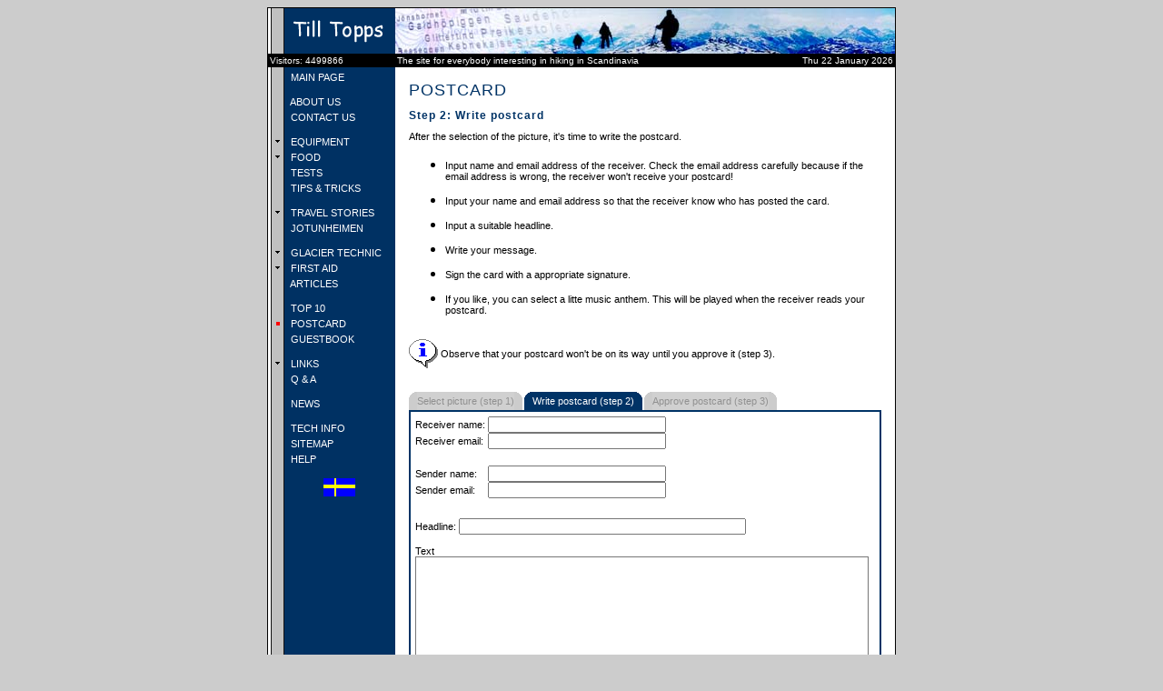

--- FILE ---
content_type: text/html; charset=UTF-8
request_url: https://tilltopps.com/index.php?menu=13&resorvykortbild=resor/jotunheimen12/12-4-218&checkinput=1&eng=1
body_size: 5719
content:
<html lang="sv">
<head>
<meta charset="UTF-8" meta name="description" content="Allt inom fjällvandring. Nu med över 1000 fjällbilder, reseberättelser från Norge och Sverige, glaciärteknik, mat, utrustning,
tester mm från tre glada vandrare i Varberg.">
<meta name="keywords" content="fjell, klattra, turgåing, fjäll, vandring, vandra, klättra, fjällvandring, fjällbilder,
  bilder, berg, toppar, glaciär, friluftsliv, camping, reseberättelser, ryggsäck, tält, skor,
  kängor, stormkök, sovsäck, liggunderlag, jotunheimen, kungsleden, bert, lachner, cadcraft,
  jonas, hansson, varberg, strängbetong, caihnavaggi, ivarsten, eidsbugarden, Vetti, geargevaggi,
  singi, gjendebu, gjendesheim, memurubu, memurubudalen, torfinnsbu, glitterheim, glittertind,
  spiterstulen, hjelle, turtagrø, turtagrö, turtagro, hunddalen, sealggajavri, juvvasshytta,
  galdhøpiggen, galdhöpiggen, galdhopiggen, kebnekaise, kebnekajse, kebnekaise fjällstation,
  kebnekajse fjällstation, nikkaluokta, kiruna, narvik, krossbu, storebjørn, storebjörn,
  storebjorn, leirvassbu, olavsbu, besseggen, russvatnet, bukkelægret, bukkelägret, bukkelagret,
  surtningssui, midtmaradalen, stølsmaradalen, stölsmaradalen, stolsmaradalen, avdalen,
  stubblidalen, caihnavaggi, skogadalsbøen, skogadalsböen, skogadalsboen, fannaråken,
  fannaraken, gjende, smørstabbreen, smörstabbreen, smorstabbreen, leirbreen, storbreen,
  veobreen, svellnosbreen, styggebreen, storjuvbreen, bygdin, valdresflya,
  nordmarka, kikutstua, kobberhaug, kobberhaughytta, ullevålseter ,preikestolen, prekestolen, kjerag, lysefjorden,
  molladalen, sunnmörsalpane, sunnmørsalpane, slogen, liadalsnipa, ramoen, jönshornet, jønshornet,
  saudehornet, skålatårnet, bexell, talande, stenar, gaustatoppen, rjukan, hardangervidda, karta, kompass, orientering">
<meta name="description" content"tilltopps">
<meta name="keywords" content="tilltopps">
<title>Tilltopps</title>

<script language = "JavaScript">
function openBrWindow(theURL,winName,features) { //v2.0
  window.open(theURL,winName,features);
}
</script>
<style type="text/css">
<!--
BODY               {font-family: verdana, arial, helvetica; font-size: 11px;
                      scrollbar-face-color: #003366;
                      scrollbar-shadow-color: #999999;
                      scrollbar-highlight-color: #FFFFFF;
                      scrollbar-3dlight-color: #003366;
                      scrollbar-darkshadow-color: #003366;
                      scrollbar-track-color: #999999;
                      scrollbar-arrow-color: #FFFFFF; }
.normal            {font-family: verdana, arial, helvetica; font-size: 11px;}
.accept            {font-family: verdana, arial, helvetica; font-size: 11px; color: #FF0000;}
.italic            {font-family: verdana, arial, helvetica; font-size: 11px; font-style: italic;}
.bold              {font-family: verdana, arial, helvetica; font-size: 11px; font-weight: bold;}
.bildtext          {font-family: verdana, arial, helvetica; font-size: 11px; text-align: center; font-style: italic;}
.space             {font-family: verdana, arial, helvetica; font-size: 6px;}
.header1           {font-family: verdana, arial, helvetica; font-size: 18px; color: #003366; letter-spacing: 1px;}
.header2           {font-family: verdana, arial, helvetica; font-size: 12px; color: #003366; letter-spacing: 1px; font-weight: bold;}
.header3           {font-family: verdana, arial, helvetica; font-size: 11px; color: #003366; font-weight: bold;}
.header4           {font-family: verdana, arial, helvetica; font-size: 11px; color: #FFFFFF; font-weight: bold; text-align: middle;}
.tabellindrag      {font-family: verdana, arial, helvetica; font-size: 11px; background-color: #003366;}
.tabellrubrik      {font-family: verdana, arial, helvetica; font-size: 12px; color: #FFFFFF; background-color: #003366; text-align: center;}
.tabellrubrikl     {font-family: verdana, arial, helvetica; font-size: 12px; color: #FFFFFF; background-color: #003366;}
.tabellrad1        {font-family: verdana, arial, helvetica; font-size: 11px; color: #000000; background-color: #CCCCCC;}
.tabellrad2        {font-family: verdana, arial, helvetica; font-size: 11px; color: #000000; background-color: #999999;}
.tabellradc1       {font-family: verdana, arial, helvetica; font-size: 11px; color: #000000; text-align: center; background-color: #CCCCCC;}
.tabellradc2       {font-family: verdana, arial, helvetica; font-size: 11px; color: #000000; text-align: center; background-color: #999999;}
.tabellvader       {font-family: verdana, arial, helvetica; font-size: 11px; color: #FFFFFF; background-color: #003366;}
.bildtabellrubrik  {font-family: verdana, arial, helvetica; font-size: 12px; color: #FFFFFF; background-color: #003366; text-align: center;}
.bildtabellrubrikl {font-family: verdana, arial, helvetica; font-size: 12px; color: #FFFFFF; background-color: #003366;}
.bildtabellrad     {font-family: verdana, arial, helvetica; font-size: 11px; color: #000000; background-color: #FFFFFF; text-align: top;}
.bildtabellradc    {font-family: verdana, arial, helvetica; font-size: 11px; color: #000000; text-align: center; background-color: #FFFFFF;}
.bildtabellradci   {font-family: verdana, arial, helvetica; font-size: 11px; color: #000000; text-align: center; background-color: #D0D0D0;}
.linkmainmenu      {font-family: verdana, arial, helvetica, sans-serif; font-size: 11px; color: #FFFFFF; text-decoration: none;}
.linksubmenu       {font-family: verdana, arial, helvetica, sans-serif; font-size: 11px; color: #FFFFFF; text-decoration: none;}
.imagelink         {font-family: verdana, arial, helvetica, sans-serif; font-size: 11px; color: #000000; text-decoration: none;}
.textlink          {font-family: verdana, arial, helvetica, sans-serif; font-size: 11px; color: #003366;}
.textlinksmall     {font-family: verdana, arial, helvetica, sans-serif; font-size: 10px; color: #666666;}
.separator         {font-family: verdana, arial, helvetica; font-size: 10px; color: #003366;}
.separatorsmall    {font-family: verdana, arial, helvetica; font-size: 9px; color: #666666;}
.copyrightl        {font-family: verdana, arial, helvetica, sans-serif; font-size: 10px; color: #FFFFFF;}
.copyrightr        {font-family: verdana, arial, helvetica, sans-serif; font-size: 10px; color: #FFFFFF; text-align: right;}
.copyright         {font-family: verdana, arial, helvetica, sans-serif; font-size: 10px; color: #003366;}
.errormessage      {font-family: verdana, arial, helvetica; font-size: 11px; color: #FF0000; font-weight: bold; text-align: center;}
.errormark         {font-family: verdana, arial, helvetica; font-size: 12px; color: #FF0000; font-weight: bold;}
.label             {font-family: verdana, arial, helvetica; font-size: 11px; color: #FFFFFF; background-color: #003366;}
.label2            {font-family: verdana, arial, helvetica; font-size: 11px; color: #909090; background-color: #D0D0D0;}
.fliklink          {font-family: verdana, arial, helvetica; font-size: 11px; color: #FFFFFF; background-color: #003366;}
.fliklink2         {font-family: verdana, arial, helvetica; font-size: 11px; color: #909090; background-color: #D0D0D0;}
.gastbokdatum      {font-family: verdana, arial, helvetica; font-size: 11px; text-align: right; font-style: italic; color: #003366;}
.gastboktext       {font-family: verdana, arial, helvetica; font-size: 12px; color: #003366;}
.gastboksign       {font-family: verdana, arial, helvetica; font-size: 12px; font-style: italic; color: #003366;}
.fraga             {font-family: verdana, arial, helvetica; font-size: 18px; color: #003366; font-weight: bold;}
.svar              {font-family: verdana, arial, helvetica; font-size: 12px; color: #003366; font-weight: bold;}
.news              {font-family: verdana, arial, helvetica; font-size: 11px; color: #000000; text-decoration: none;}
A:active.news      {color: #000000; text-decoration: underline;}
A:hover.news       {color: #000000; text-decoration: underline;}
A:active.linkmainmenu {color: #FF0000;}
A:hover.linkmainmenu {color: #FF0000;}
A:active.linksubmenu {color: #FF0000;}
A:hover.linksubmenu {color: #FF0000;}
A:active.gastboksign {color: #003366;}
A:hover.gastboksign {color: #FF0000;}
input              {font-family: verdana,helvetica,arial; color: #000000; font-size: 11px;}
textarea           {font-family: verdana,helvetica,arial; color: #000000; background-color: #FFFFFF; font-size: 11px;}
select             {font-family: verdana,helvetica,arial; color: #000000; background-color: #FFFFFF; font-size: 11px;}
option             {font-family: verdana,helvetica,arial; color: #000000; background-color: #FFFFFF; font-size: 11px;}


#container {
        width:500px;
        padding:10px;
        margin:0 auto;
        position:relative;
        z-index:0;
}

#example {
        width:520px;
        height:240px;
        position:relative;
}

#ribbon {
        position:absolute;
        top:-3px;
        left:-15px;
        z-index:500;
}

#frame {
        position:absolute;
        z-index:0;
        width:520px;
        height:220px;
        top:0px;
        left:0px;
}

/*
        Slideshow
*/

#slides {
        position:absolute;
        top:20px;
        left:60px;
        z-index:100;
}

/*
        Slides container
        Important:
        Set the width of your slides container
        Set to display none, prevents content flash
*/

.slides_container {
        width:400px;
        overflow:hidden;
        position:relative;
        display:none;
}

/*
        Each slide
        Important:
        Set the width of your slides
        If height not specified height will be set by the slide content
        Set to display block
*/

.slides_container a {
        width:400px;
        height:189px;
        display:block;
}

.slides_container a img {
        display:block;
}

/*
        Next/prev buttons
*/

#slides .next,#slides .prev {
        position:absolute;
        top:75px;
        left:-35px;
        width:24px;
        height:43px;
        display:block;
        z-index:101;
}

#slides .next {
        left:412px;
}

/*
        Pagination
*/

.pagination {
        margin:26px auto 0;
        width:90px;
}

.pagination li {
        float:left;
        margin:0 1px;
        list-style:none;
}

.pagination li a {
        display:block;
        width:12px;
        height:0;
        padding-top:12px;
        background-image:url(img/pagination.png);
        background-position:0 0;
        float:left;
        overflow:hidden;
}

.pagination li.current a {
        background-position:0 -12px;
}

:focus { outline:0; }
a:active { outline:none; }


-->
</style><LINK REL="SHORTCUT ICON" HREF="http://www.tilltopps.com/tilltopps.ico">
</head>
<body bgcolor="#CCCCCC">
<div align="center">
<center>
<table border="0" cellpadding="1" cellspacing="0" width="690" bgcolor="#000000">
 <tr>
  <td>
   <table border="0" cellpadding="0" cellspacing="0" width="100%" bgcolor="#FFFFFF">
    <tr>
     <td width="140" height="50" background="">
      <table border="0" cellpadding="0" cellspacing="0" width="100%">
       <tr>
       <td><a href="index.php?eng=1"><img src="images/headerlogo.gif" border="0" alt="Tilltopps.com - English version"></a></td>       </tr>
      </table>
     </td>
     <td width="550" height="50">
      <table border="0" cellpadding="0" cellspacing="0" width="100%">
       <tr>
        <td><img src="images/headerbackground.jpg" alt=""></td>
       </tr>
      </table>
     </td>
    </tr>
    <tr>
     <td width="140" bgcolor="#000000">
      <table border="0" cellpadding="2" cellspacing="0" width="100%" bgcolor="#000000">
       <tr>
       <td background="" class="copyrightl">Visitors: 4499866</td>       </tr>
      </table>
     </td>
     <td width="550" bgcolor="#000000">
      <table border="0" cellpadding="2" cellspacing="0" width="100%" bgcolor="#000000">
       <tr>
<td background="" class="copyrightl">The site for everybody interesting in hiking in Scandinavia</td><td background="" class="copyrightr">Thu 22 January 2026</td>       </tr>
      </table>
     </td>
    </tr>
    <tr>
     <td rowspan="2" valign="top" width="140" background="images/background.gif">
        <table border="0" cellpadding="0" cellspacing="5" width="100%" background="images/background.gif"><tr><td background="" bgcolor="#C0C0C0"><img border="0" src="images/notselected.gif" width="11" height="8" alt=""></td><td background="" bgcolor="#003163"><a href="index.php?menu=0&eng=1" class="linkmainmenu" title="To the main page." onmouseover="window.status='To the main page.';return true" onMouseOut="window.status='';return true">&nbsp;MAIN PAGE</a></td></tr><tr><td background="" bgcolor="#C0C0C0" height = "5"></td></tr><tr><td background="" bgcolor="#C0C0C0"><img border="0" src="images/notselected.gif" width="11" height="8" alt=""></td><td background="" bgcolor="#003163"><a href="index.php?menu=1&eng=1" class="linkmainmenu" title="More about us and who we are." onmouseover="window.status='More about us and who we are.';return true" onMouseOut="window.status='';return true">&nbsp;ABOUT US</a></td></tr><tr><td background="" bgcolor="#C0C0C0"><img border="0" src="images/notselected.gif" width="11" height="8" alt=""></td><td background="" bgcolor="#003163"><a href="index.php?menu=2&eng=1" class="linkmainmenu" title="Form to use when contacing us as group or just one of us." onmouseover="window.status='Form to use when contacing us as group or just one of us.';return true" onMouseOut="window.status='';return true">&nbsp;CONTACT US</a></td></tr><tr><td background="" bgcolor="#C0C0C0" height = "5"></td></tr><tr><td background="" bgcolor="#C0C0C0"><img border="0" src="images/more.gif" width="11" height="8" alt=""></td><td background="" bgcolor="#003163"><a href="index.php?menu=3&eng=1" class="linkmainmenu" title="Common about equipment." onmouseover="window.status='Common about equipment.';return true" onMouseOut="window.status='';return true">&nbsp;EQUIPMENT</a></td></tr><tr><td background="" bgcolor="#C0C0C0"><img border="0" src="images/more.gif" width="11" height="8" alt=""></td><td background="" bgcolor="#003163"><a href="index.php?menu=4&eng=1" class="linkmainmenu" title="Common about food." onmouseover="window.status='Common about food.';return true" onMouseOut="window.status='';return true">&nbsp;FOOD</a></td></tr><tr><td background="" bgcolor="#C0C0C0"><img border="0" src="images/notselected.gif" width="11" height="8" alt=""></td><td background="" bgcolor="#003163"><a href="index.php?menu=5&eng=1" class="linkmainmenu" title="Comments and our personal thoughts regarding our equipment." onmouseover="window.status='Comments and our personal thoughts regarding our equipment.';return true" onMouseOut="window.status='';return true">&nbsp;TESTS</a></td></tr><tr><td background="" bgcolor="#C0C0C0"><img border="0" src="images/notselected.gif" width="11" height="8" alt=""></td><td background="" bgcolor="#003163"><a href="index.php?menu=6&eng=1" class="linkmainmenu" title="Small tips and tricks from us at Till Topps." onmouseover="window.status='Small tips and tricks from us at Till Topps.';return true" onMouseOut="window.status='';return true">&nbsp;TIPS & TRICKS</a></td></tr><tr><td background="" bgcolor="#C0C0C0" height = "5"></td></tr><tr><td background="" bgcolor="#C0C0C0"><img border="0" src="images/more.gif" width="11" height="8" alt=""></td><td background="" bgcolor="#003163"><a href="index.php?menu=7&eng=1" class="linkmainmenu" title="Common about our travels." onmouseover="window.status='Common about our travels.';return true" onMouseOut="window.status='';return true">&nbsp;TRAVEL STORIES</a></td></tr><tr><td background="" bgcolor="#C0C0C0"><img border="0" src="images/notselected.gif" width="11" height="8" alt=""></td><td background="" bgcolor="#003163"><a href="index.php?menu=8&eng=1" class="linkmainmenu" title="Information about hiking routes and cottages in Jotunheimen." onmouseover="window.status='Information about hiking routes and cottages in Jotunheimen.';return true" onMouseOut="window.status='';return true">&nbsp;JOTUNHEIMEN</a></td></tr><tr><td background="" bgcolor="#C0C0C0" height = "5"></td></tr><tr><td background="" bgcolor="#C0C0C0"><img border="0" src="images/more.gif" width="11" height="8" alt=""></td><td background="" bgcolor="#003163"><a href="index.php?menu=9&eng=1" class="linkmainmenu" title="Common about glacier technic." onmouseover="window.status='Common about glacier technic.';return true" onMouseOut="window.status='';return true">&nbsp;GLACIER TECHNIC</a></td></tr><tr><td background="" bgcolor="#C0C0C0"><img border="0" src="images/more.gif" width="11" height="8" alt=""></td><td background="" bgcolor="#003163"><a href="index.php?menu=10&eng=1" class="linkmainmenu" title="Common about first aid." onmouseover="window.status='Common about first aid.';return true" onMouseOut="window.status='';return true">&nbsp;FIRST AID</a></td></tr><tr><td background="" bgcolor="#C0C0C0"><img border="0" src="images/notselected.gif" width="11" height="8" alt=""></td><td background="" bgcolor="#003163"><a href="index.php?menu=11&eng=1" class="linkmainmenu" title="Articles from us and our readers." onmouseover="window.status='Articles from us and our readers.';return true" onMouseOut="window.status='';return true">&nbsp;ARTICLES</a></td></tr><tr><td background="" bgcolor="#C0C0C0" height = "5"></td></tr><tr><td background="" bgcolor="#C0C0C0"><img border="0" src="images/notselected.gif" width="11" height="8" alt=""></td><td background="" bgcolor="#003163"><a href="index.php?menu=12&eng=1" class="linkmainmenu" title="The top list with the most popular pictures according to our readers." onmouseover="window.status='The top list with the most popular pictures according to our readers.';return true" onMouseOut="window.status='';return true">&nbsp;TOP 10</a></td></tr><tr><td background="" bgcolor="#C0C0C0"><img border="0" src="images/selected.gif" width="11" height="8" alt=""></td><td background="" bgcolor="#003163"><a href="index.php?menu=13&eng=1" class="linkmainmenu" title="Here you can send an email postcard to friends." onmouseover="window.status='Here you can send an email postcard to friends.';return true" onMouseOut="window.status='';return true">&nbsp;POSTCARD</a></td></tr><tr><td background="" bgcolor="#C0C0C0"><img border="0" src="images/notselected.gif" width="11" height="8" alt=""></td><td background="" bgcolor="#003163"><a href="index.php?menu=14&eng=1" class="linkmainmenu" title="Our guestbook with tips and thoughts from our readers." onmouseover="window.status='Our guestbook with tips and thoughts from our readers.';return true" onMouseOut="window.status='';return true">&nbsp;GUESTBOOK</a></td></tr><tr><td background="" bgcolor="#C0C0C0" height = "5"></td></tr><tr><td background="" bgcolor="#C0C0C0"><img border="0" src="images/more.gif" width="11" height="8" alt=""></td><td background="" bgcolor="#003163"><a href="index.php?menu=15&eng=1" class="linkmainmenu" title="Common about the links we have collected." onmouseover="window.status='Common about the links we have collected.';return true" onMouseOut="window.status='';return true">&nbsp;LINKS</a></td></tr><tr><td background="" bgcolor="#C0C0C0"><img border="0" src="images/notselected.gif" width="11" height="8" alt=""></td><td background="" bgcolor="#003163"><a href="index.php?menu=16&eng=1" class="linkmainmenu" title="Here we answer some of the questions from our readers." onmouseover="window.status='Here we answer some of the questions from our readers.';return true" onMouseOut="window.status='';return true">&nbsp;Q & A</a></td></tr><tr><td background="" bgcolor="#C0C0C0" height = "5"></td></tr><tr><td background="" bgcolor="#C0C0C0"><img border="0" src="images/notselected.gif" width="11" height="8" alt=""></td><td background="" bgcolor="#003163"><a href="index.php?menu=17&eng=1" class="linkmainmenu" title="latest news at Till Topps." onmouseover="window.status='latest news at Till Topps.';return true" onMouseOut="window.status='';return true">&nbsp;NEWS</a></td></tr><tr><td background="" bgcolor="#C0C0C0" height = "5"></td></tr><tr><td background="" bgcolor="#C0C0C0"><img border="0" src="images/notselected.gif" width="11" height="8" alt=""></td><td background="" bgcolor="#003163"><a href="index.php?menu=18&eng=1" class="linkmainmenu" title="Information about the site and what equipment we used." onmouseover="window.status='Information about the site and what equipment we used.';return true" onMouseOut="window.status='';return true">&nbsp;TECH INFO</a></td></tr><tr><td background="" bgcolor="#C0C0C0"><img border="0" src="images/notselected.gif" width="11" height="8" alt=""></td><td background="" bgcolor="#003163"><a href="index.php?menu=19&eng=1" class="linkmainmenu" title="Sitemap describing all pages at our site." onmouseover="window.status='Sitemap describing all pages at our site.';return true" onMouseOut="window.status='';return true">&nbsp;SITEMAP</a></td></tr><tr><td background="" bgcolor="#C0C0C0"><img border="0" src="images/notselected.gif" width="11" height="8" alt=""></td><td background="" bgcolor="#003163"><a href="index.php?menu=20&eng=1" class="linkmainmenu" title="This is how the site and the buttons works." onmouseover="window.status='This is how the site and the buttons works.';return true" onMouseOut="window.status='';return true">&nbsp;HELP</a></td></tr><tr><td background="" bgcolor="#C0C0C0" height = "5"></td></tr><tr><td></td><td background="" bgcolor="#003163"><center><a href="index.php?eng=0"><img src="images/svenska.gif" border="0" alt="Svensk/Swedish version"></a></center></td></tr></table>     </td>
     <td valign="top" bgcolor="#FFFFFF" width="550">
        <table border="0" cellpadding="10" cellspacing="0" width="550" bgcolor="#FFFFFF" background="">
<tr>
<td>
<table border="0" cellpadding="5" cellspacing="0" width="100%" bgcolor="#FFFFFF" background="">

<tr><td background="" class="header1">POSTCARD</td></tr><tr><td background="" class="header2">Step 2: Write postcard</td></tr><tr><td><p class="normal">After the selection of the picture, it's time to write the postcard.<br><ul><li><p class="normal">Input name and email address of the receiver. Check the email address carefully because if the email address is wrong, the receiver won't receive your postcard!</li><li><p class="normal">Input your name and email address so that the receiver know who has posted the card.</li><li><p class="normal">Input a suitable headline.</li><li><p class="normal">Write your message.</li><li><p class="normal">Sign the card with a appropriate signature.</li><li><p class="normal">If you like, you can select a litte music anthem. This will be played when the receiver reads your postcard.</li></ul></td></tr><tr><td><table border="0" cellpadding="0" cellspacing="0" bgcolor="#FFFFFF" background=""><tr><td background="" width="35"><p class="normal"><img src="images/info.gif" width="32" height="32"></td><td class="normal">Observe that your postcard won't be on its way until you approve it (step 3).</td></tr></table></td></tr><tr><td class="space">&nbsp;</td></tr><tr><td><table border="0" cellpadding="0" cellspacing="0" bgcolor="#FFFFFF" background=""><tr><td><img border="0" src="images/rv2.gif" width="9" height="20"></td><td class="label2">Select picture (step 1)</td><td><img border="0" src="images/rh2.gif" width="11" height="20"></td><td><img border="0" src="images/rv.gif" width="9" height="20"></td><td class="label">Write postcard (step 2)</td><td><img border="0" src="images/rh.gif" width="11" height="20"></td><td><img border="0" src="images/rv2.gif" width="9" height="20"></td><td class="label2">Approve postcard (step 3)</td><td><img border="0" src="images/rh2.gif" width="11" height="20"></td></tr></table><table border="0" cellpadding="2" cellspacing="0" width="100%" bgcolor="#003366" background=""><tr><td><table border="0" cellpadding="5" cellspacing="0" width="100%" bgcolor="#FFFFFF" background=""><form method="POST" action="index.php?menu=13&eng=1"><tr><td><table border="0" cellpadding="0" cellspacing="0" bgcolor="#FFFFFF" background=""><tr><td class="normal">Receiver name:&nbsp;</td><td class="normal"><input type="text" name="reciever" size="30" value=""></td></tr><tr><td class="normal">Receiver email:&nbsp;</td><td class="normal"><input type="text" name="recieveremail" size="30" value=""></td></tr><tr><td><br></td></tr><tr><td class="normal">Sender name:&nbsp;</td><td class="normal"><input type="text" name="sender" size="30" value=""></td></tr><tr><td class="normal">Sender email:&nbsp;</td><td class="normal"><input type="text" name="senderemail" size="30" value=""></td></tr></table></td></tr><tr><td><table border="0" cellpadding="0" cellspacing="0" width="100%" bgcolor="#FFFFFF" background=""><tr><td class="normal"><br>Headline:&nbsp;<input type="text" name="title" size="50" value=""><br><br></td></tr><tr><td class="normal">Text<br><textarea rows="10" name="text" cols="80"></textarea></td></tr><tr><td class="normal">Signature:&nbsp;<input type="text" name="signature" size="30" value=""></td></tr></table><tr><td class="normal">Music anthem: <select name="midifil"><option value="" selected>No music</option><option value="9to5.mid">9 to 5</option><option value="bamse.mid">Bamse</option><option value="bridgeovertroublewater.mid">Bridge over trouble water</option><option value="brothersinarms.mid">Brothers in arms</option><option value="champions.mid">Champions</option><option value="dugamladufria.mid">Du gamla du fria</option><option value="furelise.mid">Für Elise</option><option value="imagine.mid">Imagine</option><option value="javielsker.mid">Ja vi elsker</option><option value="johnnybegood.mid">Johnny be good</option><option value="knockingonheavensdoor.mid">Knocking on heavens door</option><option value="oppnalandskap.mid">Öppna landskap</option><option value="seeyoulateraligator.mid">See you later aligator</option><option value="takemybreathaway.mid">Take my breath away</option><option value="theneverendingstory.mid">The never ending story</option><option value="titanictheme.mid">Titanic</option><option value="walkingonsunshine.mid">Walking on sunshine</option><option value="whenamanlovesawoman.mid">When a man loves a woman</option><option value="withorwithoutyou.mid">With or without you</option><option value="wewishyou.mid">We wish you a merry Christmas</option><option value="sleighride.mid">Sleigh ride</option><option value="jinglebells.mid">Jingle bells</option></select></td></tr><input type="hidden" name="resorvykortbild" value="resor/jotunheimen12/12-4-218"><input type="hidden" name="vykortbild" value="resor/jotunheimen12/12-4-218"><tr><td class="normal" align="center"><input type="submit" name="action" value="<- Step 1">&nbsp;&nbsp;&nbsp;<input type="submit" name="action" value="Step 3 ->"></center></form></td></tr></table></td></tr></table></td></tr></table>

</td>
</tr>
</table>     </td>
    </tr>
    <tr>
     <td>
      <table border="0" cellpadding="0" cellspacing="0" width="100%" bgcolor="#FFFFFF">
              </tr>
       <tr>
        <td width="300">
       </td>
        <td>
<a href="javascript:history.go(-1)"><img src="images/eng_backbutton.gif" width="40" height="40" border="0" alt="Previous page"></a><a href="#" target="_top"><img src="images/eng_topbutton.gif" width="40" height="40" border="0" alt="To the begining of the page"></a><a href="#"
onClick="openBrWindow('printpage.php?menu=13&main=vykort/vykort.php&page=&imagename=&reciever=&recieveremail=&name=&email=&textbr=&sender=&senderemail=&title=&signature=&vykortbild=resor/jotunheimen12/12-4-218&checkinput=1&weather=&eng=1&browse=&query_string=&lim_start=&limite=&option=','','resizable=1,menubar=yes,scrollbars=1,location=no,toolbar=1,directories=no,width=600');"><img src="images/eng_printbutton.gif" width="40" height="40" border="0" alt="Printer friendly page"></a>        </td>
       </tr>
       <tr>
        <td colspan="2">
         <center>
<a href="index.php?menu=0&eng=1" class="textlinksmall">Main page</a><font
class="separatorsmall">&nbsp;|&nbsp;</font><a href="index.php?menu=1&eng=1" class="textlinksmall">About us</a><font
class="separatorsmall">&nbsp;|&nbsp;</font><a href="index.php?menu=2&eng=1" class="textlinksmall">Contact us</a><font
class="separatorsmall">&nbsp;|&nbsp;</font><a href="index.php?menu=3&eng=1" class="textlinksmall">Equipment</a><font
class="separatorsmall">&nbsp;|&nbsp;</font><a href="index.php?menu=4&eng=1" class="textlinksmall">Food</a><font
class="separatorsmall">&nbsp;|&nbsp;</font><a href="index.php?menu=5&eng=1" class="textlinksmall">Tests</a><font
class="separatorsmall">&nbsp;|&nbsp;</font><a href="index.php?menu=6&eng=1" class="textlinksmall">Tips & tricks</a><font
class="separatorsmall">&nbsp;|&nbsp;</font><a href="index.php?menu=7&eng=1" class="textlinksmall">Travel stories</a><br>
<a href="index.php?menu=8&eng=1" class="textlinksmall">Jotunheimen</a><font
class="separatorsmall">&nbsp;|&nbsp;</font><a href="index.php?menu=9&eng=1" class="textlinksmall">Glacier technic</a><font
class="separatorsmall">&nbsp;|&nbsp;</font><a href="index.php?menu=10&eng=1" class="textlinksmall">First aid</a><font
class="separatorsmall">&nbsp;|&nbsp;</font><a href="index.php?menu=11&eng=1" class="textlinksmall">Articles</a><font
class="separatorsmall">&nbsp;|&nbsp;</font><a href="index.php?menu=12&eng=1" class="textlinksmall">Top 10</a><font
class="separatorsmall">&nbsp;|&nbsp;</font><a href="index.php?menu=13&eng=1" class="textlinksmall">Postcard</a><font
class="separatorsmall">&nbsp;|&nbsp;</font><a href="index.php?menu=14&eng=1" class="textlinksmall">Guestbook</a><br>
<a href="index.php?menu=15&eng=1" class="textlinksmall">Links</a><font
class="separatorsmall">&nbsp;|&nbsp;</font><a href="index.php?menu=16&eng=1" class="textlinksmall">Q & A</a><font
class="separatorsmall">&nbsp;|&nbsp;</font><a href="index.php?menu=17&eng=1" class="textlinksmall">News</a><font
class="separatorsmall">&nbsp;|&nbsp;</font><a href="index.php?menu=18&eng=1" class="textlinksmall">Tech info</a><font
class="separatorsmall">&nbsp;|&nbsp;</font><a href="index.php?menu=19&eng=1" class="textlinksmall">Sitemap</a><font
class="separatorsmall">&nbsp;|&nbsp;</font><a href="index.php?menu=20&eng=1" class="textlinksmall">Help</a><br><br>
         </center>
        </td>
       </tr>
      </table>
     </td>
    </tr>
   </table>
  </td>
 </tr>
</table>

</center>
<font class="copyright">Copyright © 2001 - www.tilltopps.com. All rights reserved.</font></div>
</body>
</html>
